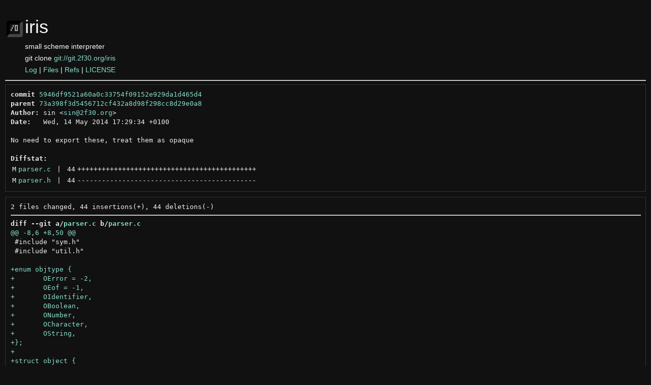

--- FILE ---
content_type: text/html
request_url: http://git.2f30.org/iris/commit/5946df9521a60a0c33754f09152e929da1d465d4.html
body_size: 7731
content:
<!DOCTYPE html>
<html>
<head>
<meta http-equiv="Content-Type" content="text/html; charset=UTF-8" />
<meta name="viewport" content="width=device-width, initial-scale=1" />
<title>No need to export these, treat them as opaque - iris - small scheme interpreter
</title>
<link rel="icon" type="image/png" href="../favicon.png" />
<link rel="alternate" type="application/atom+xml" title="iris.git Atom Feed" href="../atom.xml" />
<link rel="alternate" type="application/atom+xml" title="iris.git Atom Feed (tags)" href="../tags.xml" />
<link rel="stylesheet" type="text/css" href="../style.css" />
</head>
<body>
<table><tr><td><a href="../../"><img src="../logo.png" alt="" width="32" height="32" /></a></td><td><h1>iris</h1><span class="desc">small scheme interpreter
</span></td></tr><tr class="url"><td></td><td>git clone <a href="git://git.2f30.org/iris">git://git.2f30.org/iris</a></td></tr><tr><td></td><td>
<a href="../log.html">Log</a> | <a href="../files.html">Files</a> | <a href="../refs.html">Refs</a> | <a href="../file/LICENSE.html">LICENSE</a></td></tr></table>
<hr/>
<div id="content">
<pre><b>commit</b> <a href="../commit/5946df9521a60a0c33754f09152e929da1d465d4.html">5946df9521a60a0c33754f09152e929da1d465d4</a>
<b>parent</b> <a href="../commit/73a398f3d5456712cf432a8d98f298cc8d29e0a8.html">73a398f3d5456712cf432a8d98f298cc8d29e0a8</a>
<b>Author:</b> sin &lt;<a href="mailto:sin@2f30.org">sin@2f30.org</a>&gt;
<b>Date:</b>   Wed, 14 May 2014 17:29:34 +0100

No need to export these, treat them as opaque

<b>Diffstat:</b>
<table><tr><td class="M">M</td><td><a href="#h0">parser.c</a></td><td> | </td><td class="num">44</td><td><span class="i">++++++++++++++++++++++++++++++++++++++++++++</span><span class="d"></span></td></tr>
<tr><td class="M">M</td><td><a href="#h1">parser.h</a></td><td> | </td><td class="num">44</td><td><span class="i"></span><span class="d">--------------------------------------------</span></td></tr>
</table></pre><pre>2 files changed, 44 insertions(+), 44 deletions(-)
<hr/><b>diff --git a/<a id="h0" href="../file/parser.c.html">parser.c</a> b/<a href="../file/parser.c.html">parser.c</a></b>
<a href="#h0-0" id="h0-0" class="h">@@ -8,6 +8,50 @@
</a> #include &quot;sym.h&quot;
 #include &quot;util.h&quot;
 
<a href="#h0-0-3" id="h0-0-3" class="i">+enum objtype {
</a><a href="#h0-0-4" id="h0-0-4" class="i">+	OError = -2,
</a><a href="#h0-0-5" id="h0-0-5" class="i">+	OEof = -1,
</a><a href="#h0-0-6" id="h0-0-6" class="i">+	OIdentifier,
</a><a href="#h0-0-7" id="h0-0-7" class="i">+	OBoolean,
</a><a href="#h0-0-8" id="h0-0-8" class="i">+	ONumber,
</a><a href="#h0-0-9" id="h0-0-9" class="i">+	OCharacter,
</a><a href="#h0-0-10" id="h0-0-10" class="i">+	OString,
</a><a href="#h0-0-11" id="h0-0-11" class="i">+};
</a><a href="#h0-0-12" id="h0-0-12" class="i">+
</a><a href="#h0-0-13" id="h0-0-13" class="i">+struct object {
</a><a href="#h0-0-14" id="h0-0-14" class="i">+	enum objtype type;
</a><a href="#h0-0-15" id="h0-0-15" class="i">+	union {
</a><a href="#h0-0-16" id="h0-0-16" class="i">+		/* error */
</a><a href="#h0-0-17" id="h0-0-17" class="i">+		struct {
</a><a href="#h0-0-18" id="h0-0-18" class="i">+			char *s;
</a><a href="#h0-0-19" id="h0-0-19" class="i">+		} err;
</a><a href="#h0-0-20" id="h0-0-20" class="i">+		/* eof */
</a><a href="#h0-0-21" id="h0-0-21" class="i">+		struct {
</a><a href="#h0-0-22" id="h0-0-22" class="i">+			char *s;
</a><a href="#h0-0-23" id="h0-0-23" class="i">+		} eof;
</a><a href="#h0-0-24" id="h0-0-24" class="i">+		/* identifier */
</a><a href="#h0-0-25" id="h0-0-25" class="i">+		struct {
</a><a href="#h0-0-26" id="h0-0-26" class="i">+			char *s;
</a><a href="#h0-0-27" id="h0-0-27" class="i">+		} i;
</a><a href="#h0-0-28" id="h0-0-28" class="i">+		/* boolean */
</a><a href="#h0-0-29" id="h0-0-29" class="i">+		struct {
</a><a href="#h0-0-30" id="h0-0-30" class="i">+			bool v;
</a><a href="#h0-0-31" id="h0-0-31" class="i">+		} b;
</a><a href="#h0-0-32" id="h0-0-32" class="i">+		/* number */
</a><a href="#h0-0-33" id="h0-0-33" class="i">+		struct {
</a><a href="#h0-0-34" id="h0-0-34" class="i">+			long v;
</a><a href="#h0-0-35" id="h0-0-35" class="i">+		} n;
</a><a href="#h0-0-36" id="h0-0-36" class="i">+		/* character */
</a><a href="#h0-0-37" id="h0-0-37" class="i">+		struct {
</a><a href="#h0-0-38" id="h0-0-38" class="i">+			char v;
</a><a href="#h0-0-39" id="h0-0-39" class="i">+		} c;
</a><a href="#h0-0-40" id="h0-0-40" class="i">+		/* string */
</a><a href="#h0-0-41" id="h0-0-41" class="i">+		struct {
</a><a href="#h0-0-42" id="h0-0-42" class="i">+			char *s;
</a><a href="#h0-0-43" id="h0-0-43" class="i">+		} s;
</a><a href="#h0-0-44" id="h0-0-44" class="i">+	} d;
</a><a href="#h0-0-45" id="h0-0-45" class="i">+};
</a><a href="#h0-0-46" id="h0-0-46" class="i">+
</a> static struct object *
 newobject(void)
 {
<b>diff --git a/<a id="h1" href="../file/parser.h.html">parser.h</a> b/<a href="../file/parser.h.html">parser.h</a></b>
<a href="#h1-0" id="h1-0" class="h">@@ -1,48 +1,4 @@
</a> /* See LICENSE file for copyright and license details. */
<a href="#h1-0-1" id="h1-0-1" class="d">-enum objtype {
</a><a href="#h1-0-2" id="h1-0-2" class="d">-	OError = -2,
</a><a href="#h1-0-3" id="h1-0-3" class="d">-	OEof = -1,
</a><a href="#h1-0-4" id="h1-0-4" class="d">-	OIdentifier,
</a><a href="#h1-0-5" id="h1-0-5" class="d">-	OBoolean,
</a><a href="#h1-0-6" id="h1-0-6" class="d">-	ONumber,
</a><a href="#h1-0-7" id="h1-0-7" class="d">-	OCharacter,
</a><a href="#h1-0-8" id="h1-0-8" class="d">-	OString,
</a><a href="#h1-0-9" id="h1-0-9" class="d">-};
</a><a href="#h1-0-10" id="h1-0-10" class="d">-
</a><a href="#h1-0-11" id="h1-0-11" class="d">-struct object {
</a><a href="#h1-0-12" id="h1-0-12" class="d">-	enum objtype type;
</a><a href="#h1-0-13" id="h1-0-13" class="d">-	union {
</a><a href="#h1-0-14" id="h1-0-14" class="d">-		/* error */
</a><a href="#h1-0-15" id="h1-0-15" class="d">-		struct {
</a><a href="#h1-0-16" id="h1-0-16" class="d">-			char *s;
</a><a href="#h1-0-17" id="h1-0-17" class="d">-		} err;
</a><a href="#h1-0-18" id="h1-0-18" class="d">-		/* eof */
</a><a href="#h1-0-19" id="h1-0-19" class="d">-		struct {
</a><a href="#h1-0-20" id="h1-0-20" class="d">-			char *s;
</a><a href="#h1-0-21" id="h1-0-21" class="d">-		} eof;
</a><a href="#h1-0-22" id="h1-0-22" class="d">-		/* identifier */
</a><a href="#h1-0-23" id="h1-0-23" class="d">-		struct {
</a><a href="#h1-0-24" id="h1-0-24" class="d">-			char *s;
</a><a href="#h1-0-25" id="h1-0-25" class="d">-		} i;
</a><a href="#h1-0-26" id="h1-0-26" class="d">-		/* boolean */
</a><a href="#h1-0-27" id="h1-0-27" class="d">-		struct {
</a><a href="#h1-0-28" id="h1-0-28" class="d">-			bool v;
</a><a href="#h1-0-29" id="h1-0-29" class="d">-		} b;
</a><a href="#h1-0-30" id="h1-0-30" class="d">-		/* number */
</a><a href="#h1-0-31" id="h1-0-31" class="d">-		struct {
</a><a href="#h1-0-32" id="h1-0-32" class="d">-			long v;
</a><a href="#h1-0-33" id="h1-0-33" class="d">-		} n;
</a><a href="#h1-0-34" id="h1-0-34" class="d">-		/* character */
</a><a href="#h1-0-35" id="h1-0-35" class="d">-		struct {
</a><a href="#h1-0-36" id="h1-0-36" class="d">-			char v;
</a><a href="#h1-0-37" id="h1-0-37" class="d">-		} c;
</a><a href="#h1-0-38" id="h1-0-38" class="d">-		/* string */
</a><a href="#h1-0-39" id="h1-0-39" class="d">-		struct {
</a><a href="#h1-0-40" id="h1-0-40" class="d">-			char *s;
</a><a href="#h1-0-41" id="h1-0-41" class="d">-		} s;
</a><a href="#h1-0-42" id="h1-0-42" class="d">-	} d;
</a><a href="#h1-0-43" id="h1-0-43" class="d">-};
</a><a href="#h1-0-44" id="h1-0-44" class="d">-
</a> struct object *sexpression(FILE *);
 struct object *eval(struct object *);
 void print(struct object *);
</pre>
</div>
</body>
</html>


--- FILE ---
content_type: text/css
request_url: http://git.2f30.org/iris/style.css
body_size: 2779
content:
* {
	box-sizing: border-box;
}
html {
	font-family: sans-serif;
	font-size: 10px;
}
body {
	font-family: "Helvetica Neue", Helvetica, Arial, sans-serif;
	font-size: 14px;
	line-height: 1.42857;
	color: #f8f8f8;
	background-color: #111;
	margin: 10px;
}
a {
	background-color: transparent;
	color: #8dc;
	text-decoration: none;
}
a:focus, a:hover {
	color: #8fc;
	text-decoration: underline;
}
h1 {
	font-size: 2em;
	margin: .67em 0;
}
img {
	border: 0 none;
	vertical-align: middle;
}
h1, h2, h3, h4, h5, h6 {
	font-family: inherit;
	font-weight: 500;
	line-height: 1.1;
	color: inherit;
}
h1, h2, h3 {
	margin-top: 20px;
	margin-bottom: 10px;
}
h4, h5, h6 {
	margin-top: 10px;
	margin-bottom: 10px;
}
h1 {
	font-size: 36px;
}
h2 {
	font-size: 30px;
}
h3 {
	font-size: 24px;
}
h4 {
	font-size: 18px;
}
h5 {
	font-size: 14px;
}
h6 {
	font-size: 12px;
}
p {
	margin: 0 0 10px;
}
.text-justify {
	text-align: justify;
}
ol, ul {
	margin-top: 0;
	margin-bottom: 10px;
}
.container {
	padding-right: 15px;
	padding-left: 15px;
	margin-right: auto;
	margin-left: auto;
}
@media (min-width: 768px) {
	.container {
		width: 750px;
	}
}
@media (min-width: 992px) {
	.container {
		width: 970px;
	}
}
@media (min-width: 1200px) {
	.container {
		width: 1170px;
	}
}
.nav {
	padding-left: 0;
	margin-bottom: 0;
	list-style: outside none none;
}
.nav::after {
	display: table;
	content: " ";
	clear: both;
}
.nav > li {
	position: relative;
	display: block;
}
.nav > li > a {
	position: relative;
	display: block;
	padding: 10px 15px;
	border-bottom: 1px solid #333;
}
.nav > li > a:focus, .nav > li > a:hover {
	text-decoration: none;
	background-color: #171717;
	border-bottom: 1px solid #8fc;
}
.nav-tabs {
	border-bottom: 1px solid #333;
}
.nav-tabs > li {
	float: left;
	margin-bottom: -1px;
}
.nav-tabs > li > a {
	margin-right: 2px;
	line-height: 1.42857;
}
.nav-tabs > li.active > a {
	cursor: default;
	border-bottom: 1px solid #8dc;
}
.modal-footer {
	text-align: right;
	border-top: 1px solid #333;
	padding: 15px;
}
#header h1 {
	font-family: monospace;
	font-size: 60px;
	font-weight: 700;
}
#icecast {
	width: 100%;
	height: 225px;
	border-width: 0;
}
pre {
	display: block;
	padding: 9.5px;
	margin: 0px 0px 10px;
	font-size: 13px;
	line-height: 1.42857;
	color: #eee;
	word-break: break-all;
	word-wrap: break-word;
	background-color: #111;
	border: 1px solid #333;
}
code {
	padding: 2px 4px;
	font-size: 90%;
	color: pink;
	background-color: #111;
}
pre code {
	padding: 0px;
	font-size: inherit;
	color: inherit;
	white-space: pre-wrap;
	background-color: transparent;
}
code, pre {
	font-family: monospace;
}

/* print style, remove header and redundant stuff */
@media print {
	h1, h2, #header, #footer {
		display: none;
	}
	.container {
		width: auto !important;
	}
}
